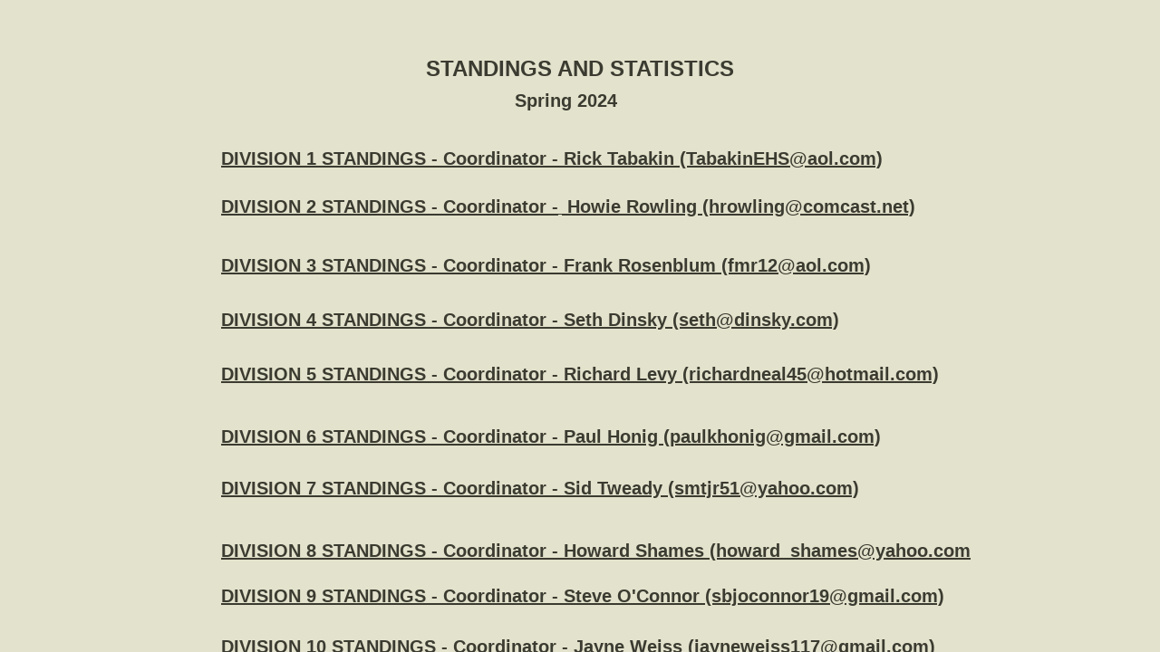

--- FILE ---
content_type: text/plain
request_url: https://www.google-analytics.com/j/collect?v=1&_v=j102&a=534973229&t=pageview&_s=1&dl=https%3A%2F%2Fwww.pbcpickleballleague.com%2Fstatistics.html&ul=en-us%40posix&dt=Statistics&sr=1280x720&vp=1280x720&_u=IEBAAEABAAAAACAAI~&jid=1371825947&gjid=1454049328&cid=1148876722.1768916235&tid=UA-93912228-1&_gid=1294457063.1768916235&_r=1&_slc=1&z=2055619597
body_size: -453
content:
2,cG-VCMKGHDWPR